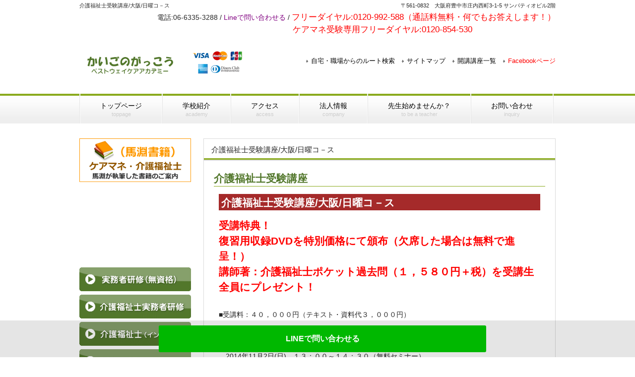

--- FILE ---
content_type: text/html; charset=UTF-8
request_url: https://www.e-bestway.net/cwsun.html
body_size: 11689
content:
<!DOCTYPE html>
<html dir="ltr" lang="ja" prefix="og: https://ogp.me/ns#">
<head>
<meta charset="UTF-8">
<meta name="viewport" content="width=device-width, user-scalable=yes, maximum-scale=1.0, minimum-scale=1.0">
<meta name="description" content="介護福祉士受験講座/大阪/日曜コ－ス - かいごの学校">
	
	
<title>介護福祉士受験講座/大阪/日曜コ－スベストウェイケアアカデミー</title>
	
<link rel="profile" href="http://gmpg.org/xfn/11">
<link rel="stylesheet" type="text/css" media="all" href="https://www.e-bestway.net/wp-content/themes/responsive_045/style.css">
<link rel="pingback" href="https://www.e-bestway.net/xmlrpc.php">
<!--[if lt IE 9]>
<script src="https://www.e-bestway.net/wp-content/themes/responsive_045/js/html5.js"></script>
<script src="https://www.e-bestway.net/wp-content/themes/responsive_045/js/css3-mediaqueries.js"></script>
<![endif]-->

		<!-- All in One SEO 4.9.3 - aioseo.com -->
	<meta name="robots" content="max-image-preview:large" />
	<link rel="canonical" href="https://www.e-bestway.net/cwsun.html" />
	<meta name="generator" content="All in One SEO (AIOSEO) 4.9.3" />
		<meta property="og:locale" content="ja_JP" />
		<meta property="og:site_name" content="ベストウェイケアアカデミー | かいごの学校" />
		<meta property="og:type" content="article" />
		<meta property="og:title" content="介護福祉士受験講座/大阪/日曜コ－ス" />
		<meta property="og:url" content="https://www.e-bestway.net/cwsun.html" />
		<meta property="article:published_time" content="2014-09-19T04:59:33+00:00" />
		<meta property="article:modified_time" content="2014-09-30T10:40:26+00:00" />
		<meta name="twitter:card" content="summary_large_image" />
		<meta name="twitter:title" content="介護福祉士受験講座/大阪/日曜コ－ス" />
		<script type="application/ld+json" class="aioseo-schema">
			{"@context":"https:\/\/schema.org","@graph":[{"@type":"BreadcrumbList","@id":"https:\/\/www.e-bestway.net\/cwsun.html#breadcrumblist","itemListElement":[{"@type":"ListItem","@id":"https:\/\/www.e-bestway.net#listItem","position":1,"name":"\u5bb6","item":"https:\/\/www.e-bestway.net","nextItem":{"@type":"ListItem","@id":"https:\/\/www.e-bestway.net\/cwsun.html#listItem","name":"\u4ecb\u8b77\u798f\u7949\u58eb\u53d7\u9a13\u8b1b\u5ea7\/\u5927\u962a\/\u65e5\u66dc\u30b3\uff0d\u30b9"}},{"@type":"ListItem","@id":"https:\/\/www.e-bestway.net\/cwsun.html#listItem","position":2,"name":"\u4ecb\u8b77\u798f\u7949\u58eb\u53d7\u9a13\u8b1b\u5ea7\/\u5927\u962a\/\u65e5\u66dc\u30b3\uff0d\u30b9","previousItem":{"@type":"ListItem","@id":"https:\/\/www.e-bestway.net#listItem","name":"\u5bb6"}}]},{"@type":"Organization","@id":"https:\/\/www.e-bestway.net\/#organization","name":"\u30d9\u30b9\u30c8\u30a6\u30a7\u30a4\u30b1\u30a2\u30a2\u30ab\u30c7\u30df\u30fc","description":"\u304b\u3044\u3054\u306e\u5b66\u6821","url":"https:\/\/www.e-bestway.net\/"},{"@type":"WebPage","@id":"https:\/\/www.e-bestway.net\/cwsun.html#webpage","url":"https:\/\/www.e-bestway.net\/cwsun.html","name":"\u4ecb\u8b77\u798f\u7949\u58eb\u53d7\u9a13\u8b1b\u5ea7\/\u5927\u962a\/\u65e5\u66dc\u30b3\uff0d\u30b9","inLanguage":"ja","isPartOf":{"@id":"https:\/\/www.e-bestway.net\/#website"},"breadcrumb":{"@id":"https:\/\/www.e-bestway.net\/cwsun.html#breadcrumblist"},"datePublished":"2014-09-19T13:59:33+09:00","dateModified":"2014-09-30T19:40:26+09:00"},{"@type":"WebSite","@id":"https:\/\/www.e-bestway.net\/#website","url":"https:\/\/www.e-bestway.net\/","name":"\u30d9\u30b9\u30c8\u30a6\u30a7\u30a4\u30b1\u30a2\u30a2\u30ab\u30c7\u30df\u30fc","description":"\u304b\u3044\u3054\u306e\u5b66\u6821","inLanguage":"ja","publisher":{"@id":"https:\/\/www.e-bestway.net\/#organization"}}]}
		</script>
		<!-- All in One SEO -->

<link rel="alternate" title="oEmbed (JSON)" type="application/json+oembed" href="https://www.e-bestway.net/wp-json/oembed/1.0/embed?url=https%3A%2F%2Fwww.e-bestway.net%2Fcwsun.html" />
<link rel="alternate" title="oEmbed (XML)" type="text/xml+oembed" href="https://www.e-bestway.net/wp-json/oembed/1.0/embed?url=https%3A%2F%2Fwww.e-bestway.net%2Fcwsun.html&#038;format=xml" />
<style id='wp-img-auto-sizes-contain-inline-css' type='text/css'>
img:is([sizes=auto i],[sizes^="auto," i]){contain-intrinsic-size:3000px 1500px}
/*# sourceURL=wp-img-auto-sizes-contain-inline-css */
</style>
<style id='wp-emoji-styles-inline-css' type='text/css'>

	img.wp-smiley, img.emoji {
		display: inline !important;
		border: none !important;
		box-shadow: none !important;
		height: 1em !important;
		width: 1em !important;
		margin: 0 0.07em !important;
		vertical-align: -0.1em !important;
		background: none !important;
		padding: 0 !important;
	}
/*# sourceURL=wp-emoji-styles-inline-css */
</style>
<style id='wp-block-library-inline-css' type='text/css'>
:root{--wp-block-synced-color:#7a00df;--wp-block-synced-color--rgb:122,0,223;--wp-bound-block-color:var(--wp-block-synced-color);--wp-editor-canvas-background:#ddd;--wp-admin-theme-color:#007cba;--wp-admin-theme-color--rgb:0,124,186;--wp-admin-theme-color-darker-10:#006ba1;--wp-admin-theme-color-darker-10--rgb:0,107,160.5;--wp-admin-theme-color-darker-20:#005a87;--wp-admin-theme-color-darker-20--rgb:0,90,135;--wp-admin-border-width-focus:2px}@media (min-resolution:192dpi){:root{--wp-admin-border-width-focus:1.5px}}.wp-element-button{cursor:pointer}:root .has-very-light-gray-background-color{background-color:#eee}:root .has-very-dark-gray-background-color{background-color:#313131}:root .has-very-light-gray-color{color:#eee}:root .has-very-dark-gray-color{color:#313131}:root .has-vivid-green-cyan-to-vivid-cyan-blue-gradient-background{background:linear-gradient(135deg,#00d084,#0693e3)}:root .has-purple-crush-gradient-background{background:linear-gradient(135deg,#34e2e4,#4721fb 50%,#ab1dfe)}:root .has-hazy-dawn-gradient-background{background:linear-gradient(135deg,#faaca8,#dad0ec)}:root .has-subdued-olive-gradient-background{background:linear-gradient(135deg,#fafae1,#67a671)}:root .has-atomic-cream-gradient-background{background:linear-gradient(135deg,#fdd79a,#004a59)}:root .has-nightshade-gradient-background{background:linear-gradient(135deg,#330968,#31cdcf)}:root .has-midnight-gradient-background{background:linear-gradient(135deg,#020381,#2874fc)}:root{--wp--preset--font-size--normal:16px;--wp--preset--font-size--huge:42px}.has-regular-font-size{font-size:1em}.has-larger-font-size{font-size:2.625em}.has-normal-font-size{font-size:var(--wp--preset--font-size--normal)}.has-huge-font-size{font-size:var(--wp--preset--font-size--huge)}.has-text-align-center{text-align:center}.has-text-align-left{text-align:left}.has-text-align-right{text-align:right}.has-fit-text{white-space:nowrap!important}#end-resizable-editor-section{display:none}.aligncenter{clear:both}.items-justified-left{justify-content:flex-start}.items-justified-center{justify-content:center}.items-justified-right{justify-content:flex-end}.items-justified-space-between{justify-content:space-between}.screen-reader-text{border:0;clip-path:inset(50%);height:1px;margin:-1px;overflow:hidden;padding:0;position:absolute;width:1px;word-wrap:normal!important}.screen-reader-text:focus{background-color:#ddd;clip-path:none;color:#444;display:block;font-size:1em;height:auto;left:5px;line-height:normal;padding:15px 23px 14px;text-decoration:none;top:5px;width:auto;z-index:100000}html :where(.has-border-color){border-style:solid}html :where([style*=border-top-color]){border-top-style:solid}html :where([style*=border-right-color]){border-right-style:solid}html :where([style*=border-bottom-color]){border-bottom-style:solid}html :where([style*=border-left-color]){border-left-style:solid}html :where([style*=border-width]){border-style:solid}html :where([style*=border-top-width]){border-top-style:solid}html :where([style*=border-right-width]){border-right-style:solid}html :where([style*=border-bottom-width]){border-bottom-style:solid}html :where([style*=border-left-width]){border-left-style:solid}html :where(img[class*=wp-image-]){height:auto;max-width:100%}:where(figure){margin:0 0 1em}html :where(.is-position-sticky){--wp-admin--admin-bar--position-offset:var(--wp-admin--admin-bar--height,0px)}@media screen and (max-width:600px){html :where(.is-position-sticky){--wp-admin--admin-bar--position-offset:0px}}

/*# sourceURL=wp-block-library-inline-css */
</style><style id='global-styles-inline-css' type='text/css'>
:root{--wp--preset--aspect-ratio--square: 1;--wp--preset--aspect-ratio--4-3: 4/3;--wp--preset--aspect-ratio--3-4: 3/4;--wp--preset--aspect-ratio--3-2: 3/2;--wp--preset--aspect-ratio--2-3: 2/3;--wp--preset--aspect-ratio--16-9: 16/9;--wp--preset--aspect-ratio--9-16: 9/16;--wp--preset--color--black: #000000;--wp--preset--color--cyan-bluish-gray: #abb8c3;--wp--preset--color--white: #ffffff;--wp--preset--color--pale-pink: #f78da7;--wp--preset--color--vivid-red: #cf2e2e;--wp--preset--color--luminous-vivid-orange: #ff6900;--wp--preset--color--luminous-vivid-amber: #fcb900;--wp--preset--color--light-green-cyan: #7bdcb5;--wp--preset--color--vivid-green-cyan: #00d084;--wp--preset--color--pale-cyan-blue: #8ed1fc;--wp--preset--color--vivid-cyan-blue: #0693e3;--wp--preset--color--vivid-purple: #9b51e0;--wp--preset--gradient--vivid-cyan-blue-to-vivid-purple: linear-gradient(135deg,rgb(6,147,227) 0%,rgb(155,81,224) 100%);--wp--preset--gradient--light-green-cyan-to-vivid-green-cyan: linear-gradient(135deg,rgb(122,220,180) 0%,rgb(0,208,130) 100%);--wp--preset--gradient--luminous-vivid-amber-to-luminous-vivid-orange: linear-gradient(135deg,rgb(252,185,0) 0%,rgb(255,105,0) 100%);--wp--preset--gradient--luminous-vivid-orange-to-vivid-red: linear-gradient(135deg,rgb(255,105,0) 0%,rgb(207,46,46) 100%);--wp--preset--gradient--very-light-gray-to-cyan-bluish-gray: linear-gradient(135deg,rgb(238,238,238) 0%,rgb(169,184,195) 100%);--wp--preset--gradient--cool-to-warm-spectrum: linear-gradient(135deg,rgb(74,234,220) 0%,rgb(151,120,209) 20%,rgb(207,42,186) 40%,rgb(238,44,130) 60%,rgb(251,105,98) 80%,rgb(254,248,76) 100%);--wp--preset--gradient--blush-light-purple: linear-gradient(135deg,rgb(255,206,236) 0%,rgb(152,150,240) 100%);--wp--preset--gradient--blush-bordeaux: linear-gradient(135deg,rgb(254,205,165) 0%,rgb(254,45,45) 50%,rgb(107,0,62) 100%);--wp--preset--gradient--luminous-dusk: linear-gradient(135deg,rgb(255,203,112) 0%,rgb(199,81,192) 50%,rgb(65,88,208) 100%);--wp--preset--gradient--pale-ocean: linear-gradient(135deg,rgb(255,245,203) 0%,rgb(182,227,212) 50%,rgb(51,167,181) 100%);--wp--preset--gradient--electric-grass: linear-gradient(135deg,rgb(202,248,128) 0%,rgb(113,206,126) 100%);--wp--preset--gradient--midnight: linear-gradient(135deg,rgb(2,3,129) 0%,rgb(40,116,252) 100%);--wp--preset--font-size--small: 13px;--wp--preset--font-size--medium: 20px;--wp--preset--font-size--large: 36px;--wp--preset--font-size--x-large: 42px;--wp--preset--spacing--20: 0.44rem;--wp--preset--spacing--30: 0.67rem;--wp--preset--spacing--40: 1rem;--wp--preset--spacing--50: 1.5rem;--wp--preset--spacing--60: 2.25rem;--wp--preset--spacing--70: 3.38rem;--wp--preset--spacing--80: 5.06rem;--wp--preset--shadow--natural: 6px 6px 9px rgba(0, 0, 0, 0.2);--wp--preset--shadow--deep: 12px 12px 50px rgba(0, 0, 0, 0.4);--wp--preset--shadow--sharp: 6px 6px 0px rgba(0, 0, 0, 0.2);--wp--preset--shadow--outlined: 6px 6px 0px -3px rgb(255, 255, 255), 6px 6px rgb(0, 0, 0);--wp--preset--shadow--crisp: 6px 6px 0px rgb(0, 0, 0);}:where(.is-layout-flex){gap: 0.5em;}:where(.is-layout-grid){gap: 0.5em;}body .is-layout-flex{display: flex;}.is-layout-flex{flex-wrap: wrap;align-items: center;}.is-layout-flex > :is(*, div){margin: 0;}body .is-layout-grid{display: grid;}.is-layout-grid > :is(*, div){margin: 0;}:where(.wp-block-columns.is-layout-flex){gap: 2em;}:where(.wp-block-columns.is-layout-grid){gap: 2em;}:where(.wp-block-post-template.is-layout-flex){gap: 1.25em;}:where(.wp-block-post-template.is-layout-grid){gap: 1.25em;}.has-black-color{color: var(--wp--preset--color--black) !important;}.has-cyan-bluish-gray-color{color: var(--wp--preset--color--cyan-bluish-gray) !important;}.has-white-color{color: var(--wp--preset--color--white) !important;}.has-pale-pink-color{color: var(--wp--preset--color--pale-pink) !important;}.has-vivid-red-color{color: var(--wp--preset--color--vivid-red) !important;}.has-luminous-vivid-orange-color{color: var(--wp--preset--color--luminous-vivid-orange) !important;}.has-luminous-vivid-amber-color{color: var(--wp--preset--color--luminous-vivid-amber) !important;}.has-light-green-cyan-color{color: var(--wp--preset--color--light-green-cyan) !important;}.has-vivid-green-cyan-color{color: var(--wp--preset--color--vivid-green-cyan) !important;}.has-pale-cyan-blue-color{color: var(--wp--preset--color--pale-cyan-blue) !important;}.has-vivid-cyan-blue-color{color: var(--wp--preset--color--vivid-cyan-blue) !important;}.has-vivid-purple-color{color: var(--wp--preset--color--vivid-purple) !important;}.has-black-background-color{background-color: var(--wp--preset--color--black) !important;}.has-cyan-bluish-gray-background-color{background-color: var(--wp--preset--color--cyan-bluish-gray) !important;}.has-white-background-color{background-color: var(--wp--preset--color--white) !important;}.has-pale-pink-background-color{background-color: var(--wp--preset--color--pale-pink) !important;}.has-vivid-red-background-color{background-color: var(--wp--preset--color--vivid-red) !important;}.has-luminous-vivid-orange-background-color{background-color: var(--wp--preset--color--luminous-vivid-orange) !important;}.has-luminous-vivid-amber-background-color{background-color: var(--wp--preset--color--luminous-vivid-amber) !important;}.has-light-green-cyan-background-color{background-color: var(--wp--preset--color--light-green-cyan) !important;}.has-vivid-green-cyan-background-color{background-color: var(--wp--preset--color--vivid-green-cyan) !important;}.has-pale-cyan-blue-background-color{background-color: var(--wp--preset--color--pale-cyan-blue) !important;}.has-vivid-cyan-blue-background-color{background-color: var(--wp--preset--color--vivid-cyan-blue) !important;}.has-vivid-purple-background-color{background-color: var(--wp--preset--color--vivid-purple) !important;}.has-black-border-color{border-color: var(--wp--preset--color--black) !important;}.has-cyan-bluish-gray-border-color{border-color: var(--wp--preset--color--cyan-bluish-gray) !important;}.has-white-border-color{border-color: var(--wp--preset--color--white) !important;}.has-pale-pink-border-color{border-color: var(--wp--preset--color--pale-pink) !important;}.has-vivid-red-border-color{border-color: var(--wp--preset--color--vivid-red) !important;}.has-luminous-vivid-orange-border-color{border-color: var(--wp--preset--color--luminous-vivid-orange) !important;}.has-luminous-vivid-amber-border-color{border-color: var(--wp--preset--color--luminous-vivid-amber) !important;}.has-light-green-cyan-border-color{border-color: var(--wp--preset--color--light-green-cyan) !important;}.has-vivid-green-cyan-border-color{border-color: var(--wp--preset--color--vivid-green-cyan) !important;}.has-pale-cyan-blue-border-color{border-color: var(--wp--preset--color--pale-cyan-blue) !important;}.has-vivid-cyan-blue-border-color{border-color: var(--wp--preset--color--vivid-cyan-blue) !important;}.has-vivid-purple-border-color{border-color: var(--wp--preset--color--vivid-purple) !important;}.has-vivid-cyan-blue-to-vivid-purple-gradient-background{background: var(--wp--preset--gradient--vivid-cyan-blue-to-vivid-purple) !important;}.has-light-green-cyan-to-vivid-green-cyan-gradient-background{background: var(--wp--preset--gradient--light-green-cyan-to-vivid-green-cyan) !important;}.has-luminous-vivid-amber-to-luminous-vivid-orange-gradient-background{background: var(--wp--preset--gradient--luminous-vivid-amber-to-luminous-vivid-orange) !important;}.has-luminous-vivid-orange-to-vivid-red-gradient-background{background: var(--wp--preset--gradient--luminous-vivid-orange-to-vivid-red) !important;}.has-very-light-gray-to-cyan-bluish-gray-gradient-background{background: var(--wp--preset--gradient--very-light-gray-to-cyan-bluish-gray) !important;}.has-cool-to-warm-spectrum-gradient-background{background: var(--wp--preset--gradient--cool-to-warm-spectrum) !important;}.has-blush-light-purple-gradient-background{background: var(--wp--preset--gradient--blush-light-purple) !important;}.has-blush-bordeaux-gradient-background{background: var(--wp--preset--gradient--blush-bordeaux) !important;}.has-luminous-dusk-gradient-background{background: var(--wp--preset--gradient--luminous-dusk) !important;}.has-pale-ocean-gradient-background{background: var(--wp--preset--gradient--pale-ocean) !important;}.has-electric-grass-gradient-background{background: var(--wp--preset--gradient--electric-grass) !important;}.has-midnight-gradient-background{background: var(--wp--preset--gradient--midnight) !important;}.has-small-font-size{font-size: var(--wp--preset--font-size--small) !important;}.has-medium-font-size{font-size: var(--wp--preset--font-size--medium) !important;}.has-large-font-size{font-size: var(--wp--preset--font-size--large) !important;}.has-x-large-font-size{font-size: var(--wp--preset--font-size--x-large) !important;}
/*# sourceURL=global-styles-inline-css */
</style>

<style id='classic-theme-styles-inline-css' type='text/css'>
/*! This file is auto-generated */
.wp-block-button__link{color:#fff;background-color:#32373c;border-radius:9999px;box-shadow:none;text-decoration:none;padding:calc(.667em + 2px) calc(1.333em + 2px);font-size:1.125em}.wp-block-file__button{background:#32373c;color:#fff;text-decoration:none}
/*# sourceURL=/wp-includes/css/classic-themes.min.css */
</style>
<link rel="https://api.w.org/" href="https://www.e-bestway.net/wp-json/" /><link rel="alternate" title="JSON" type="application/json" href="https://www.e-bestway.net/wp-json/wp/v2/pages/520" /><link rel="EditURI" type="application/rsd+xml" title="RSD" href="https://www.e-bestway.net/xmlrpc.php?rsd" />
<link rel='shortlink' href='https://www.e-bestway.net/?p=520' />
<link rel="icon" href="https://www.e-bestway.net/wp-content/uploads/2024/11/cropped-1-32x32.png" sizes="32x32" />
<link rel="icon" href="https://www.e-bestway.net/wp-content/uploads/2024/11/cropped-1-192x192.png" sizes="192x192" />
<link rel="apple-touch-icon" href="https://www.e-bestway.net/wp-content/uploads/2024/11/cropped-1-180x180.png" />
<meta name="msapplication-TileImage" content="https://www.e-bestway.net/wp-content/uploads/2024/11/cropped-1-270x270.png" />
		<style type="text/css" id="wp-custom-css">
			.youtube2 {
  position: relative;
  width: 100%;
  padding-top: 56.25%;
}
.youtube2 iframe {
  position: absolute;
  top: 0;
  right: 0;
  width: 100% !important;
  height: 100% !important;
}

.fqbun33{margin : 0 30px;}

.fqmed{font-size : 120%;
	font-weight : bold;}

.takspace{
	margin-left:1em;
}

.post .fqbun,
.post p{
	margin:0 0 0 20px;
	padding: 15px 20px 15px 0px;
}

.takbun{
	margin-bottom:5px;
}

.takbun120{
	font-size:120%;
}

.pc { display: block !important; }
.sp { display: none !important; }

span.fq120.fqred.takspacer {
    margin-right: 10em;
}

@media screen and (max-width:480px){
.pc { display: none !important; }
.sp { display: block !important; }
	
	.fqright{
		width:100%;
	}
	.takcenterSp{
		text-align:center;
	}
	span.fq120.fqred.takspacer {
    margin-right: 0em;
}

}

.fqblue{
	color:blue !important;
}

/*　LINE友達追加ボタン　*/
@media screen and (max-width:2000px){
.footer_area {
    position: fixed;
    bottom: 0;
    left: 0;
    width: 100%;
    background-color: rgba( 0, 0, 0, 0.1 );
	z-index: 10000;
}
.footer_area .footer_area_inner {
    position: relative;
    width: 100%;
    margin: 0px auto;
    padding: 10px 10px;
	margin-right: 0px;
}
.inquiry_btn {
    background-color: #00b800;
    -webkit-border-radius: 3px;
    display: inline-block;
    text-align: center;
    text-decoration: none;
	width: 50%;
    padding: 15px 10px;
    font-size: 16px;
    font-weight: bold;
	transition:0.5s;
}
	@media screen and (max-width:480px){
.inquiry_btn {
	width: 80%;
}
}
.inquiry_btn:hover {
    background-color: #00b800;
    font-weight: bold99;
	opacity:0.7;
}
.inquiry_btn:link, .inquiry_btn:visited {
    color: #FFFFFF !important;
}

}

.post table.taktable,
.post table.taktable tr,
.post table.taktable td{
	border:none !important;
	font-weight: bold;
	padding:0 10px 0 0!important;
}


.post table.taktable{
	font-size: 120%;
    font-weight: bold;
	margin: 0 0 0 50px !important;
	
}
.post table.taktable2{
	margin: 0 0 0 20px !important;
	
}		</style>
		<script src="https://www.e-bestway.net/wp-content/themes/responsive_045/js/jquery1.4.4.min.js"></script>

	
<script>
  (function(i,s,o,g,r,a,m){i['GoogleAnalyticsObject']=r;i[r]=i[r]||function(){
  (i[r].q=i[r].q||[]).push(arguments)},i[r].l=1*new Date();a=s.createElement(o),
  m=s.getElementsByTagName(o)[0];a.async=1;a.src=g;m.parentNode.insertBefore(a,m)
  })(window,document,'script','//www.google-analytics.com/analytics.js','ga');

  ga('create', 'UA-63922257-1', 'auto');
  ga('send', 'pageview');

</script>

<!-- Global site tag (gtag.js) - Google Ads: 1065507265 -->
<script async src="https://www.googletagmanager.com/gtag/js?id=AW-1065507265"></script>
<script>
window.dataLayer = window.dataLayer || [];
function gtag(){dataLayer.push(arguments);}
gtag('set', 'linker', { 'domains': ['caremanager.bz', 'jitsumusya-kensyu.com', 'e-bestway.net', 'kaigo.sub.jp', 'moonlight888.com'] });
gtag('js', new Date());

gtag('config', 'AW-1065507265');
</script>
	
	
	<script type="text/javascript" src="ajaxzip2/prototype.js"></script>
<script type="text/javascript" src="ajaxzip2/ajaxzip2.js" charset="utf-8"></script>

</head>
<body>
	
	<div id="fb-root"></div>
<script>(function(d, s, id) {
  var js, fjs = d.getElementsByTagName(s)[0];
  if (d.getElementById(id)) return;
  js = d.createElement(s); js.id = id;
  js.src = "//connect.facebook.net/ja_JP/sdk.js#xfbml=1&version=v2.0";
  fjs.parentNode.insertBefore(js, fjs);
}(document, 'script', 'facebook-jssdk'));</script>
	
	
<header id="header" role="banner">

  <div class="bg">
  	<div class="inner">
		
		<h1>介護福祉士受験講座/大阪/日曜コ－ス</h1>
		
      <p>〒561-0832　大阪府豊中市庄内西町3-1-5 サンパティオビル2階</p>
    </div>
  </div>



	
	<div class="inner">
<div class="fqtr takcenterSp">
電話:06-6335-3288 / <a href="http://accountpage.line.me/e-bestway.net" target="_blank">Lineで問い合わせる</a> / <br class="sp"><span class="fq120 fqred">フリーダイヤル:0120-992-588<br class="sp">（通話料無料・何でもお答えします！）</span><br>
	 <span class="fq120 fqred takspacer">ケアマネ受験専用フリーダイヤル:0120-854-530</span>
</div>	
<h2><a href="https://www.e-bestway.net/" title="ベストウェイケアアカデミー" rel="home"><img src="/images/logo.png"></a>　<img src="/images/card.png"></h2>
<ul><li id="menu-item-1074" class="menu-item menu-item-type-custom menu-item-object-custom menu-item-1074"><a target="_blank" href="https://www.google.co.jp/maps/dir//%E5%A4%A7%E9%98%AA%E5%BA%9C%E8%B1%8A%E4%B8%AD%E5%B8%82%E5%BA%84%E5%86%85%E6%9D%B1%E7%94%BA%EF%BC%91%E4%B8%81%E7%9B%AE%EF%BC%97%E2%88%92%EF%BC%91%EF%BC%90/@34.7508943,135.4760389,17z/data=!4m13!1m4!3m3!1s0x6000e50fae0e2b61:0x8648d60c59626b87!2z5aSn6Ziq5bqc6LGK5Lit5biC5bqE5YaF5p2x55S677yR5LiB55uu77yX4oiS77yR77yQ!3b1!4m7!1m0!1m5!1m1!1s0x6000e50fae0e2b61:0x8648d60c59626b87!2m2!1d135.4760389!2d34.7508943">自宅・職場からのルート検索</a></li>
<li id="menu-item-171" class="menu-item menu-item-type-post_type menu-item-object-page menu-item-171"><a href="https://www.e-bestway.net/sitemap.html">サイトマップ</a></li>
<li id="menu-item-1537" class="menu-item menu-item-type-custom menu-item-object-custom menu-item-home menu-item-1537"><a href="http://www.e-bestway.net#sidebar">開講講座一覧</a></li>
<li id="menu-item-3647" class="menu-item menu-item-type-custom menu-item-object-custom menu-item-3647"><a target="_blank" href="https://www.facebook.com/bestwaycare/">Facebookページ</a></li>
</ul> 
</div>
	
</header>


  <nav id="mainNav">
    <div class="inner">
    <a class="menu" id="menu"><span>MENU</span></a>
		<div class="panel">   
    <ul><li id="menu-item-4" class="menu-item menu-item-type-custom menu-item-object-custom"><a title="top" href="/"><strong>トップページ</strong><span>toppage</span></a></li>
<li id="menu-item-5" class="menu-item menu-item-type-custom menu-item-object-custom"><a title="ベストウェイケアアカデミー" href="/school.html"><strong>学校紹介</strong><span>academy</span></a></li>
<li id="menu-item-8" class="menu-item menu-item-type-custom menu-item-object-custom"><a title="アクセス" href="/access.html"><strong>アクセス</strong><span>access</span></a></li>
<li id="menu-item-9" class="menu-item menu-item-type-custom menu-item-object-custom"><a title="法人情報" href="/company.html"><strong>法人情報</strong><span>company</span></a></li>
<li id="menu-item-10" class="menu-item menu-item-type-custom menu-item-object-custom"><a title="先生始めませんか？" href="/teacher.html"><strong>先生始めませんか？</strong><span>to be a teacher</span></a></li>
<li id="menu-item-11" class="menu-item menu-item-type-custom menu-item-object-custom"><a href="/inquiry.html"><strong>お問い合わせ</strong><span>inquiry</span></a></li>
</ul>   
    </div>
    </div>
  </nav>

<div id="wrapper">

<div id="content">
<section>
		<article id="post-520" class="content">
	  <header> 	
      <h2 class="toppage"><span>介護福祉士受験講座/大阪/日曜コ－ス</span></h2>     
    </header>
    <div class="post toppage">
		<!-- ブロック１　-->
<h3>介護福祉士受験講座</h3>
<h4>介護福祉士受験講座/大阪/日曜コ－ス</h4>
<p>
<strong>受講特典！<br />
復習用収録DVDを特別価格にて頒布（欠席した場合は無料で進呈！）<br />
講師著：介護福祉士ポケット過去問（１，５８０円＋税）を受講生全員にプレゼント！ </strong>
</p>

<p class="fqbun">

■受講料：４０，０００円（テキスト・資料代３，０００円）<br /><br />
■開講日：<br /><br />
　2014年11月2日(日)　１３：００～１４：３０（無料セミナー）<br />
　2014年11月23日(日)　１０：００～１６：００<br />
　2014年11月30日(日)　１０：００～１６：００<br />
　2014年12月7 日(日)　１０：００～１６：００<br />
　2014年12月14日(日)　１０：００～１６：００<br />
<br />
■講師：馬淵敦士


</p><div class="fclear"></div>

<br /><br />
<center><a href="cw.html#kouza"><img decoding="async" src="wp-content/themes/responsive_045/images/05.jpg" /></a><br />
<a href="inquiry.html"><img decoding="async" src="wp-content/themes/responsive_045/images/00b.jpg" /></a><br />
<a href="cwcre.html"><img decoding="async" src="wp-content/themes/responsive_045/images/02.jpg" /></a><br />
<a href="cwbank.html"><img decoding="async" src="wp-content/themes/responsive_045/images/01.jpg" /></a><br /><a href="http://accountpage.line.me/e-bestway.net" target="blank"><img decoding="async" src="wp-content/themes/responsive_045/images/08.jpg" /></a>
</center><br />


<br /><center>
<a href="cw.html">介護福祉士受験対策講座ＴＯＰページに戻る</a>
</center>    </div>
     
  </article>
	  </section>
  
	</div><!-- / content -->
  <aside id="sidebar">


	<p class="banner">
		<center>
	<a href="https://www.amazon.co.jp/%E9%A6%AC%E6%B7%B5%E6%95%A6%E5%A3%AB/e/B07MGKMG1Q/ref=ntt_dp_epwbk_0" target="blank"><img src="/images/book00.png" alt="" /></a><br />
			</center>
	</p>
	
	
	<center>
	<iframe width="225" height="160" src="https://www.youtube.com/embed/irve9SQrcMM?rel=0" frameborder="0" allowfullscreen></iframe>
	</center>
	
	<div id="banners"><p class="banner">
		<a href="jtm.html"><img src="wp-content/themes/responsive_045/images/banners/banner15.gif" alt="" /></a><br />
		<a href="http://www.jitsumusya-kensyu.com/" target="blank"><img src="wp-content/themes/responsive_045/images/banners/banner4.gif" alt="" /></a><br />
		<a href="cw.html"><img src="/images/20231108/1.gif" alt="" /></a><br />
		<a href="cw_pe.html"><img src="/images/20231108/2.gif" alt="" /></a><br />
		<a href="tn.html"><img src="wp-content/themes/responsive_045/images/banners/banner9.gif" alt="" /></a><br />
		<a href="ke.html"><img src="images/20180821/1.png" alt="" /></a><br />
	    <a href="cm.html"><img src="/images/20240318/1b.png" alt="" /></a><br />
		<a href="de.html"><img src="wp-content/themes/responsive_045/images/banners/banner17.gif" alt="" /></a><br />

		<a href="gh.html"><img src="wp-content/themes/responsive_045/images/banners/banner8.gif" alt="" /></a><br />
		<a href="ks.html"><img src="wp-content/themes/responsive_045/images/banners/banner6.gif" alt="" /></a><br />
		<a href="hh.html"><img src="wp-content/themes/responsive_045/images/banners/banner5.gif" alt="" /></a><br />

		<a href="jk.html"><img src="wp-content/themes/responsive_045/images/banners/banner16.gif" alt="" /></a><br />
		<a href="sec.html"><img src="wp-content/themes/responsive_045/images/banners/banner23.gif" alt="" /></a><br />
		<a href="ksn.html"><img src="wp-content/themes/responsive_045/images/banners/banner18.gif" alt="" /></a><br />
		<a href="kk.html"><img src="wp-content/themes/responsive_045/images/banners/banner3.gif" alt="" /></a><br />
		<a href="letter.html"><img src="wp-content/themes/responsive_045/images/banners/banner100.gif" alt="" /></a><br />
	</p>
	</div>
	<br />
	
	
	<!--
	    <div id="banners">
    <p class="banner">
	  <img src="http://www.e-bestway.net/wp-content/themes/responsive_045/images/banners/banner1.gif" alt="" />
  	</p>
  <p class="banner">
	  <img src="http://www.e-bestway.net/wp-content/themes/responsive_045/images/banners/banner2.gif" alt="" />
  	</p>
  </div>
  	-->
		
		
	
		
		
	
	
	  	  	  
		<section id="text-2" class="widget widget_text"><h3><span>ベストウェイケアアカデミー</span></h3>			<div class="textwidget"><p>
<span class="fqgreen">【豊中教室】</span><br />
　〒561-0832<br>
　大阪府豊中市庄内西町3-1-5<br>
　サンパティオビル２階<br />
　TEL:06-6335-3288<br />
　FAX:06-6335-3289
<a href="mailto:kouza@e-bestway.net ">kouza@e-bestway.net</a><a href="tokutei.html">特定商取引法による表示</a><a href="policy.html">プライバシーポリシー</a>
</p></div>
		</section>
		<section id="recent-posts-2" class="widget widget_recent_entries">
		<h3><span>最近の投稿</span></h3>
		<ul>
											<li>
					<a href="https://www.e-bestway.net/koudoengosya-osaka-online-jisseki-guide">【行動援護 大阪】を学ぶならここ！実績と安心で選ばれるオンライン講座ガイド</a>
									</li>
											<li>
					<a href="https://www.e-bestway.net/koudoengosya-osaka-online-shikaku">【行動援護 大阪】の資格取得はオンラインで完結！今注目の研修スタイルと選ばれる理由</a>
									</li>
											<li>
					<a href="https://www.e-bestway.net/koudoengo-osaka-shortest-training">行動援護資格は大阪で最短取得！未経験でも安心のオンライン研修</a>
									</li>
											<li>
					<a href="https://www.e-bestway.net/koudoengo-osaka-online-kensyu-guide">大阪で行動援護研修を探すならここが人気！未経験でも安心のオンライン対応・最新情報まとめ</a>
									</li>
											<li>
					<a href="https://www.e-bestway.net/koudoengo-online-qualification-complete-guide">行動援護の資格取得はオンラインで完結！忙しい方にも最適な最新講座を紹介</a>
									</li>
					</ul>

		</section>	
	
	<!--
	<center>
	<script type="text/javascript" src="http://mbp-osaka.com/information/bp/mbp_osaka_pro_bp.js"></script><script type="text/javascript">setMbpOsakaProBp(248);</script><div style="font-size: 10px; text-align: center;"><a href="http://mbp-osaka.com/" target="_blank">専門家Webガイド マイベストプロ大阪</a></div>
	</center>
	-->
	
		<center>
	<script type="text/javascript" src="//mbp-japan.com/column-feed/blogparts.js"></script><script type="text/javascript">MbpBP.init(2700248, {width:'',height:'',wfit:''}, "osaka");</script>
	</center>
		
			
		
	</aside>
</div>
<!-- / wrapper -->


<footer id="footer">
  <div class="inner">
	<ul><li id="menu-item-3651" class="menu-item menu-item-type-custom menu-item-object-custom menu-item-home menu-item-3651"><a href="http://www.e-bestway.net/">トップページ</a></li>
<li id="menu-item-3649" class="menu-item menu-item-type-post_type menu-item-object-page menu-item-3649"><a href="https://www.e-bestway.net/sitemap.html">サイトマップ</a></li>
<li id="menu-item-3650" class="menu-item menu-item-type-post_type menu-item-object-page menu-item-3650"><a href="https://www.e-bestway.net/privacy.html">個人情報保護方針</a></li>
<li id="menu-item-3648" class="menu-item menu-item-type-post_type menu-item-object-page menu-item-3648"><a href="https://www.e-bestway.net/inquiry.html">お問い合わせ</a></li>
</ul>  </div>
</footer>
<!-- / footer -->

<p id="copyright">Copyright &copy; 2026 ベストウェイケアアカデミー All rights Reserved.

<script type="speculationrules">
{"prefetch":[{"source":"document","where":{"and":[{"href_matches":"/*"},{"not":{"href_matches":["/wp-*.php","/wp-admin/*","/wp-content/uploads/*","/wp-content/*","/wp-content/plugins/*","/wp-content/themes/responsive_045/*","/*\\?(.+)"]}},{"not":{"selector_matches":"a[rel~=\"nofollow\"]"}},{"not":{"selector_matches":".no-prefetch, .no-prefetch a"}}]},"eagerness":"conservative"}]}
</script>
<script id="wp-emoji-settings" type="application/json">
{"baseUrl":"https://s.w.org/images/core/emoji/17.0.2/72x72/","ext":".png","svgUrl":"https://s.w.org/images/core/emoji/17.0.2/svg/","svgExt":".svg","source":{"concatemoji":"https://www.e-bestway.net/wp-includes/js/wp-emoji-release.min.js?ver=6.9"}}
</script>
<script type="module">
/* <![CDATA[ */
/*! This file is auto-generated */
const a=JSON.parse(document.getElementById("wp-emoji-settings").textContent),o=(window._wpemojiSettings=a,"wpEmojiSettingsSupports"),s=["flag","emoji"];function i(e){try{var t={supportTests:e,timestamp:(new Date).valueOf()};sessionStorage.setItem(o,JSON.stringify(t))}catch(e){}}function c(e,t,n){e.clearRect(0,0,e.canvas.width,e.canvas.height),e.fillText(t,0,0);t=new Uint32Array(e.getImageData(0,0,e.canvas.width,e.canvas.height).data);e.clearRect(0,0,e.canvas.width,e.canvas.height),e.fillText(n,0,0);const a=new Uint32Array(e.getImageData(0,0,e.canvas.width,e.canvas.height).data);return t.every((e,t)=>e===a[t])}function p(e,t){e.clearRect(0,0,e.canvas.width,e.canvas.height),e.fillText(t,0,0);var n=e.getImageData(16,16,1,1);for(let e=0;e<n.data.length;e++)if(0!==n.data[e])return!1;return!0}function u(e,t,n,a){switch(t){case"flag":return n(e,"\ud83c\udff3\ufe0f\u200d\u26a7\ufe0f","\ud83c\udff3\ufe0f\u200b\u26a7\ufe0f")?!1:!n(e,"\ud83c\udde8\ud83c\uddf6","\ud83c\udde8\u200b\ud83c\uddf6")&&!n(e,"\ud83c\udff4\udb40\udc67\udb40\udc62\udb40\udc65\udb40\udc6e\udb40\udc67\udb40\udc7f","\ud83c\udff4\u200b\udb40\udc67\u200b\udb40\udc62\u200b\udb40\udc65\u200b\udb40\udc6e\u200b\udb40\udc67\u200b\udb40\udc7f");case"emoji":return!a(e,"\ud83e\u1fac8")}return!1}function f(e,t,n,a){let r;const o=(r="undefined"!=typeof WorkerGlobalScope&&self instanceof WorkerGlobalScope?new OffscreenCanvas(300,150):document.createElement("canvas")).getContext("2d",{willReadFrequently:!0}),s=(o.textBaseline="top",o.font="600 32px Arial",{});return e.forEach(e=>{s[e]=t(o,e,n,a)}),s}function r(e){var t=document.createElement("script");t.src=e,t.defer=!0,document.head.appendChild(t)}a.supports={everything:!0,everythingExceptFlag:!0},new Promise(t=>{let n=function(){try{var e=JSON.parse(sessionStorage.getItem(o));if("object"==typeof e&&"number"==typeof e.timestamp&&(new Date).valueOf()<e.timestamp+604800&&"object"==typeof e.supportTests)return e.supportTests}catch(e){}return null}();if(!n){if("undefined"!=typeof Worker&&"undefined"!=typeof OffscreenCanvas&&"undefined"!=typeof URL&&URL.createObjectURL&&"undefined"!=typeof Blob)try{var e="postMessage("+f.toString()+"("+[JSON.stringify(s),u.toString(),c.toString(),p.toString()].join(",")+"));",a=new Blob([e],{type:"text/javascript"});const r=new Worker(URL.createObjectURL(a),{name:"wpTestEmojiSupports"});return void(r.onmessage=e=>{i(n=e.data),r.terminate(),t(n)})}catch(e){}i(n=f(s,u,c,p))}t(n)}).then(e=>{for(const n in e)a.supports[n]=e[n],a.supports.everything=a.supports.everything&&a.supports[n],"flag"!==n&&(a.supports.everythingExceptFlag=a.supports.everythingExceptFlag&&a.supports[n]);var t;a.supports.everythingExceptFlag=a.supports.everythingExceptFlag&&!a.supports.flag,a.supports.everything||((t=a.source||{}).concatemoji?r(t.concatemoji):t.wpemoji&&t.twemoji&&(r(t.twemoji),r(t.wpemoji)))});
//# sourceURL=https://www.e-bestway.net/wp-includes/js/wp-emoji-loader.min.js
/* ]]> */
</script>

<div class="footer_area">
<div class="footer_area_inner"><center><a class="inquiry_btn" href="http://accountpage.line.me/e-bestway.net" target="_blank">LINEで問い合わせる</a></center></div>
</div>
	
<!-- Yahoo Code for your Target List -->
<script type="text/javascript" language="javascript">
/* <![CDATA[ */
var yahoo_retargeting_id = 'J6JD2ROX77';
var yahoo_retargeting_label = '';
var yahoo_retargeting_page_type = '';
var yahoo_retargeting_items = [{item_id: '', category_id: '', price:
'', quantity: ''}];
/* ]]> */
</script>
<script type="text/javascript" language="javascript" src="//b92.yahoo.co.jp/js/s_retargeting.js"></script>
	<script src="https://www.e-bestway.net/wp-content/themes/responsive_045/js/jquery1.4.4.min.js"></script>
	<script src="https://www.e-bestway.net/wp-content/themes/responsive_045/js/script.js"></script>
</body>
</html>

--- FILE ---
content_type: text/html; charset=UTF-8
request_url: https://mbp-japan.com/osaka/column_feed/?id=2700248&h=390
body_size: 2404
content:
<!DOCTYPE html PUBLIC "-//W3C//DTD XHTML 1.0 Transitional//EN" "http://www.w3.org/TR/xhtml1/DTD/xhtml1-transitional.dtd">
<html xmlns="http://www.w3.org/1999/xhtml">
<head>
    <meta http-equiv="Content-Type" content="text/html; charset=utf-8" />
    <meta http-equiv="X-UA-Compatible" content="IE=Edge, chrome=1" />
    <meta http-equiv="Content-Style-Type" content="text/css" />
    <meta http-equiv="Content-Script-Type" content="text/javascript" />
    <meta name="robots" content="noindex" />
    <link rel="stylesheet" href="/css/getBlogparts/style.css?1545277842" media="screen">
    <link rel="stylesheet" href="/css/osaka/override.css?t=1720491217&amp;i=1711933215" media="all">
    <title>マイベストプロ大阪</title>
    
        <script>
			function load() {
				var mh = document.getElementById('main-header');
				var ps = document.getElementById('proname-sub');
				var mn = 200;
				if (mh.offsetWidth > mn) ps.style.visibility = 'visible';
			}
			window.onload = load;
        </script>
    
</head>
<body>
<div class="blog_parts">
    <div class="frame_main_top" id="main-header">
        <div class="profile_thumbnail" style="width:85px;height:80px;">
            <div class="profile_img">
                                    <a href="https://mbp-japan.com/osaka/a-mabuchi/" target="_blank">
                        <img src="https://mbp-japan.com/elements/osaka/profiles/a-mabuchi/images/cache/thumbnail_l_1579661338_64_64.jpg" height="60" width="60">
                    </a>
                            </div>
        </div>
        <div class="profile_main" style="height:80px;">
                            <p class="proname">
                    <a href="https://mbp-japan.com/osaka/a-mabuchi/" target="_blank">
                        馬淵敦士
                        <span id="proname-sub" style="visibility: hidden;">の専門家コラム</span>
                    </a>
                </p>
                                </div>
    </div>
    <div class="pro_column_contents" style="height:238px;">
                    <div class="pro_column_entries">
                <div id="scroll_bar" style="height:238px;">
                    <div class="pro_column_section">
                        <dl class="pro_column_info">
                                                                                                <a href="https://mbp-japan.com/osaka/a-mabuchi/column/5212205/" target="_blank"><h4>【実務者研修教員講習...</h4></a>
                                    <p class="pro_column_excerpt"> はじめに 「実務者研修教員講習会　通信」で検索される方の多くは、すでに現場で働きながら「講師とし...</p>
                                                                    <a href="https://mbp-japan.com/osaka/a-mabuchi/column/5212183/" target="_blank"><h4>【実務者研修教員講習...</h4></a>
                                    <p class="pro_column_excerpt"> はじめに 介護現場で経験を積み、「次は教える側へステップアップしたい」と思ったときに気になるのが...</p>
                                                                    <a href="https://mbp-japan.com/osaka/a-mabuchi/column/5212045/" target="_blank"><h4>実務者研修教員講習会...</h4></a>
                                    <p class="pro_column_excerpt">実務者研修教員講習会　通信｜受講料88,000円！2日通学＋動画の流れとスクーリング内容を解説保存版...</p>
                                                                    <a href="https://mbp-japan.com/osaka/a-mabuchi/column/5195929/" target="_blank"><h4>【行動援護　大阪】行...</h4></a>
                                    <p class="pro_column_excerpt">　「行動援護の資格を取りたいけど、仕事が忙しくて通学が大変…」　そんな方に朗報です。今、　大阪で“...</p>
                                                                    <a href="https://mbp-japan.com/osaka/a-mabuchi/column/5195924/" target="_blank"><h4>大阪で行動援護従業者...</h4></a>
                                    <p class="pro_column_excerpt">　「大阪で行動援護従業者を目指したいけど、どこで学べばいいの？」「働きながらでも資格取得できる？...</p>
                                                                    <a href="https://mbp-japan.com/osaka/a-mabuchi/column/5195919/" target="_blank"><h4>【ケアマネ 講座】ケ...</h4></a>
                                    <p class="pro_column_excerpt"> はじめに 　ケアマネジャー（介護支援専門員）試験は、介護現場での実務経験を活かし、さらに専門性...</p>
                                                                    <a href="https://mbp-japan.com/osaka/a-mabuchi/column/5195280/" target="_blank"><h4>【ケアマネ試験 勉強...</h4></a>
                                    <p class="pro_column_excerpt">　はじめに：どうしてケアマネ勉強が捗らないのか？　ケアマネ試験を一生懸命勉強しているのに、なかな...</p>
                                                                    <a href="https://mbp-japan.com/osaka/a-mabuchi/column/5195180/" target="_blank"><h4>40代からでも大丈夫！...</h4></a>
                                    <p class="pro_column_excerpt">　はじめに　最近、40代・50代からケアマネ試験にチャレンジする方が増えています。介護職としてのキ...</p>
                                                                    <a href="https://mbp-japan.com/osaka/a-mabuchi/column/5195124/" target="_blank"><h4>【ケアマネ試験勉強法...</h4></a>
                                    <p class="pro_column_excerpt">ケアマネジャー試験の勉強を進める中で、「問題を解きすぎているのではないか」と感じることはありませ...</p>
                                                                    <a href="https://mbp-japan.com/osaka/a-mabuchi/column/5195038/" target="_blank"><h4>【ケアマネ試験】点数...</h4></a>
                                    <p class="pro_column_excerpt"> ケアマネ試験の点数が伸びない原因と対策：合格への近道を探る ケアマネジャー試験の勉強を進めてい...</p>
                                                                    <a href="https://mbp-japan.com/osaka/a-mabuchi/column/5194832/" target="_blank"><h4>【ケアマネ試験対策】...</h4></a>
                                    <p class="pro_column_excerpt"> 介護保険審査会について 介護保険制度において、要介護認定の結果に不服がある場合、申請者や家族は...</p>
                                                                    <a href="https://mbp-japan.com/osaka/a-mabuchi/column/5194806/" target="_blank"><h4>【ケアマネ 模擬試験 ...</h4></a>
                                    <p class="pro_column_excerpt">「ケアマネ 模擬試験 名古屋」で検索しているあなたは、　本気で合格を目指している方　ではないでしょ...</p>
                                                                    <a href="https://mbp-japan.com/osaka/a-mabuchi/column/5194760/" target="_blank"><h4>【ケアマネ模擬試験 ...</h4></a>
                                    <p class="pro_column_excerpt">「ケアマネ模擬試験 名古屋」で検索しているあなたは、　本気でケアマネ試験の合格を目指している方　...</p>
                                                                    <a href="https://mbp-japan.com/osaka/a-mabuchi/column/5194724/" target="_blank"><h4>【ケアマネ講座 模擬...</h4></a>
                                    <p class="pro_column_excerpt">「ケアマネ講座を受講しているけれど、模擬試験はどこで受けたらいいの？」「東京で模擬試験が受けられ...</p>
                                                                    <a href="https://mbp-japan.com/osaka/a-mabuchi/column/5194722/" target="_blank"><h4>【ケアマネ講座 模擬...</h4></a>
                                    <p class="pro_column_excerpt">「ケアマネ講座を受講しているけれど、模擬試験はどこで受けたらいいの？」「大阪で模擬試験が受けられ...</p>
                                
                                                    </dl>
                    </div>
                </div>
            </div>
            </div>
    <div class="frame_main_bottom" style="height:40px;">
        <div class="bottom_logo">
                                                    <a href="https://mbp-japan.com/osaka/" target="_blank"><img src="/img_area/osaka-blogparts_logo.png?1720491217" alt="馬淵敦士" height="22" width="117"/></a>
        </div>
    </div>
    <div class="footer_link"><a href="https://mbp-japan.com/osaka/" target="_blank">マイベストプロ大阪</a></div>
</body>
</html>


--- FILE ---
content_type: application/javascript
request_url: https://www.e-bestway.net/wp-content/themes/responsive_045/js/script.js
body_size: 6
content:
$(function(){$(".menu").click(function(){$(this).toggleClass("menuOpen").next().slideToggle();});})

--- FILE ---
content_type: text/plain
request_url: https://www.google-analytics.com/j/collect?v=1&_v=j102&a=956873787&t=pageview&_s=1&dl=https%3A%2F%2Fwww.e-bestway.net%2Fcwsun.html&ul=en-us%40posix&dt=%E4%BB%8B%E8%AD%B7%E7%A6%8F%E7%A5%89%E5%A3%AB%E5%8F%97%E9%A8%93%E8%AC%9B%E5%BA%A7%2F%E5%A4%A7%E9%98%AA%2F%E6%97%A5%E6%9B%9C%E3%82%B3%EF%BC%8D%E3%82%B9%E3%83%99%E3%82%B9%E3%83%88%E3%82%A6%E3%82%A7%E3%82%A4%E3%82%B1%E3%82%A2%E3%82%A2%E3%82%AB%E3%83%87%E3%83%9F%E3%83%BC&sr=1280x720&vp=1280x720&_u=IEBAAEABAAAAACAAI~&jid=634205328&gjid=675817833&cid=2120767873.1769351067&tid=UA-63922257-1&_gid=1518930338.1769351067&_r=1&_slc=1&z=823805479
body_size: -450
content:
2,cG-ZDJ0YYYY37

--- FILE ---
content_type: application/javascript
request_url: https://mbp-japan.com/column-feed/blogparts.js
body_size: 1135
content:
/**
 * ブログパーツ
 * @param {String} proId プロID
 * @param {Object} size ブログパーツの幅・高さ
 * @returns {void}
 */
var MbpBP = {

    /**
     * ホスト名(必須)
     *
     * @type String
     */
    host: 'mbp-japan.com',

    defWidth  : 160,  // 幅のデフォルト値
    minWidth  : 160,  // 幅の最小値
    maxWidth  : 500,  // 幅の最大値
    defHeight : 390,  // 高さのデフォルト値
    minHeight : 250,  // 高さの最小値
    maxHeight : 3000, // 高さの最大値

    makeCode : function (proId, size, hostarea) {
        var self = this;
        var url,
            bpHtml,
            width = self.defWidth + 'px',
            width2 = self.defWidth,
            height = self.defHeight + 'px',
            height2 = self.defHeight,
            query = '&h=' + self.defHeight,
            tmpWidth,
            tmpHeight,
            tmpQuery = ''
        ;

        hostarea = this.host + '/' + hostarea;
        url = 'https://' + hostarea + '/column_feed/';

        if (typeof size === 'object') {
            if (typeof size.wfit !== 'undefined' && size.wfit !== null && size.wfit !== '') {
                width = '100%';
                width2 = '100%';
            } else if ((typeof size.width === 'number' || typeof size.width === 'string') && size.width !== '') {
                tmpWidth = size.width;
                if (typeof tmpWidth === 'string') {
                    tmpWidth = parseInt(tmpWidth, 10);
                }

                if (tmpWidth < self.minWidth) {
                    width = self.minWidth + 'px';
                    width2 = self.minWidth;
                } else if (self.maxWidth < tmpWidth) {
                    width = self.maxWidth + 'px';
                    width2 = self.maxWidth;
                } else {
                    width = tmpWidth + 'px';
                    width2 = tmpWidth;
                }
            }

            if ((typeof size.height === 'number' || typeof size.height === 'string') && size.height !== '') {
                tmpHeight = size.height;
                if (typeof tmpHeight === 'string') {
                    tmpHeight = parseInt(tmpHeight, 10);
                }

                if (tmpHeight < self.minHeight) {
                    height = self.minHeight + 'px';
                    height2 = self.minHeight;
                    tmpQuery += '&h=' + self.minHeight;
                } else if (self.maxHeight < tmpHeight) {
                    height = self.maxHeight + 'px';
                    height2 = self.maxHeight;
                    tmpQuery += '&h=' + self.maxHeight;
                } else {
                    height = tmpHeight + 'px';
                    height2 = tmpHeight;
                    tmpQuery += '&h=' + tmpHeight;
                }
            }
        }

        if (tmpQuery !== '') {
            query = tmpQuery;
        }

        bpHtml = '<iframe'
               + ' title="マイベストプロコラム"'
               + ' src="' + url + '?id=' + proId + query + '"'
               + ' style="border: medium none;  margin: 0px; padding: 0px; display: inline-block; position: static; visibility: visible; width: ' + width + '; height: ' + height + ';"'
               + ' allowfullscreen=""'
               + ' class=""'
               + ' allowtransparency="true"'
               + ' scrolling="no"'
               + ' id=""'
               + ' frameborder="0"'
               + ' width="' + width2 + '"'
               + ' height="' + height2 + '"'
               + '></iframe>'
        ;
        return bpHtml;
    },

    getCode : function(proId, size, hostarea) {
        var self = this,
            bpHtml = self.makeCode(proId, size, hostarea);
        return bpHtml;
    },

    init : function(proId, size, hostarea) {
        var self = this,
            bpHtml = self.makeCode(proId, size, hostarea);
        document.write(bpHtml);
    }
};
